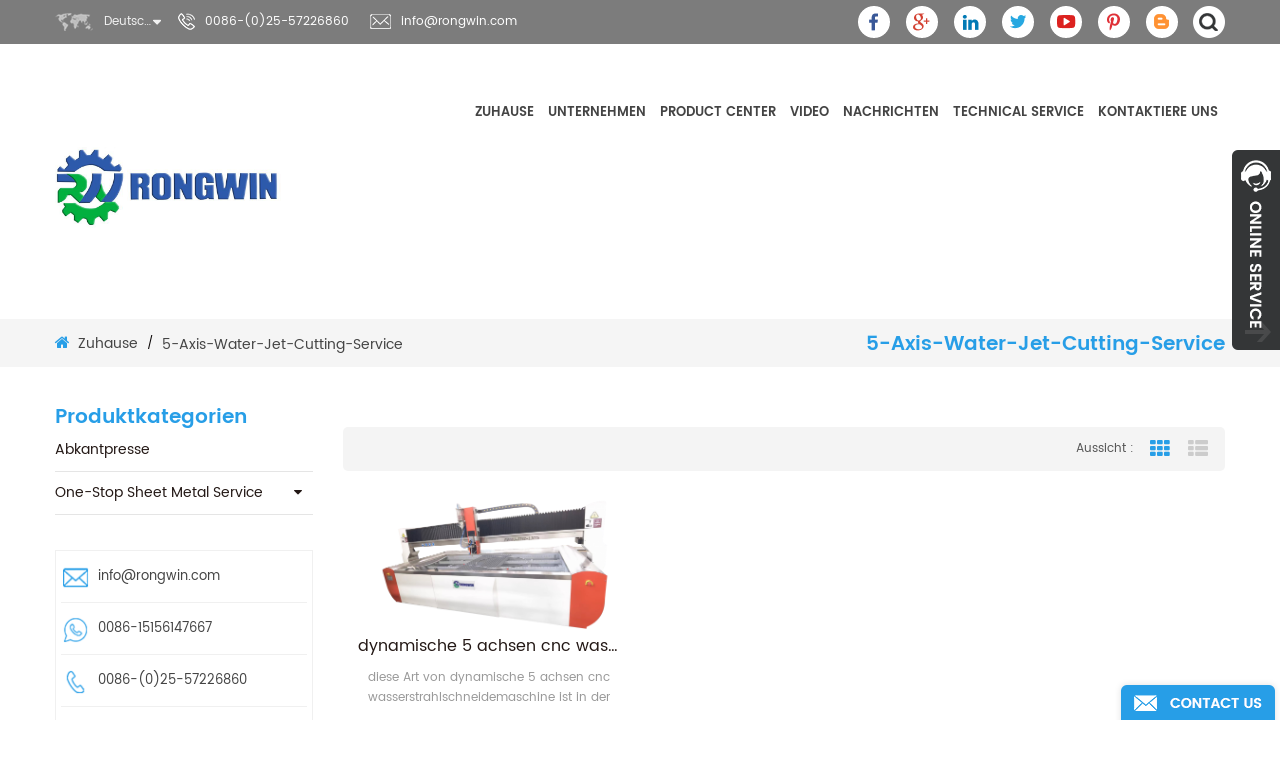

--- FILE ---
content_type: text/html
request_url: https://de.rongwinmachinery.com/5-axis-water-jet-cutting-service_sp
body_size: 11116
content:
<!DOCTYPE html PUBLIC "-//W3C//DTD XHTML 1.0 Transitional//EN" "http://www.w3.org/TR/xhtml1/DTD/xhtml1-transitional.dtd">
<html xmlns="http://www.w3.org/1999/xhtml">
<head>
    <meta http-equiv="X-UA-Compatible" content="IE=edge">
    <meta name="viewport" content="width=device-width,initial-scale=1">
    <meta http-equiv="Content-Type" content="text/html; charset=utf-8" />
    <meta http-equiv="X-UA-Compatible" content="IE=edge,Chrome=1" />
    <meta http-equiv="X-UA-Compatible" content="IE=9" />
    <meta http-equiv="Content-Type" content="text/html; charset=utf-8" />
    <meta name="google-site-verification" content="8uUWJxEF-3PXvo1X0l9ViFhKYeEl1UIs8Ks3hUT0m_8" />
    <title>hochwertige 5-Achsen-Wasserstrahlschneidservice,5-Achsen-Wasserstrahlschneidservice Lieferanten,Hersteller.</title>
    <meta name="keywords" content="bester 5-Achsen-Wasserstrahlschneidservice.5-Achsen-Wasserstrahlschneidservice Preis" />
    <meta name="description" content="wollen 5-Achsen-Wasserstrahlschneidservice kaufen,sind wir die besten 5-Achsen-Wasserstrahlschneidservice Lieferanten,Hersteller,Großhändler aus China." />
            <link rel="alternate" hreflang="en" href="https://www.rongwinmachinery.com/5-axis-water-jet-cutting-service_sp" />
            <link rel="alternate" hreflang="fr" href="https://fr.rongwinmachinery.com/5-axis-water-jet-cutting-service_sp" />
            <link rel="alternate" hreflang="de" href="https://de.rongwinmachinery.com/5-axis-water-jet-cutting-service_sp" />
            <link rel="alternate" hreflang="ru" href="https://ru.rongwinmachinery.com/5-axis-water-jet-cutting-service_sp" />
            <link rel="alternate" hreflang="es" href="https://es.rongwinmachinery.com/5-axis-water-jet-cutting-service_sp" />
            <link rel="alternate" hreflang="pt" href="https://pt.rongwinmachinery.com/5-axis-water-jet-cutting-service_sp" />
            <link rel="alternate" hreflang="ar" href="https://ar.rongwinmachinery.com/5-axis-water-jet-cutting-service_sp" />
            <link rel="alternate" hreflang="tr" href="https://tr.rongwinmachinery.com/5-axis-water-jet-cutting-service_sp" />
            <link rel="alternate" hreflang="th" href="https://th.rongwinmachinery.com/5-axis-water-jet-cutting-service_sp" />
            <link rel="alternate" hreflang="vi" href="https://vi.rongwinmachinery.com/5-axis-water-jet-cutting-service_sp" />
        <link type="text/css" rel="stylesheet" href="/template/css/bootstrap.css" />
    <link rel="stylesheet" type="text/css" href="/template/css/animate.css"/>
    <link type="text/css" rel="stylesheet" href="/template/css/style.css" />
    <link type="text/css" rel="stylesheet" href="/template/css/font-awesome.min.css" />
    <link type="text/css" rel="stylesheet" href="/template/css/flexnav.css" />
    <link rel="stylesheet" type="text/css" href="/template/css/bootstrap-touch-slider.css"/>
    <link rel="stylesheet" href="/template/css/smoothproducts.css">
    <link href="/template/images/logo.ico" rel="shortcut icon" />
    <script type="text/javascript" src="/template/js/jquery-1.8.3.js"></script>
    <script type="text/javascript" src="/template/js/bootstrap.min.js"></script>
    <script type="text/javascript" src="/template/js/demo.js"></script>
    <script type="text/javascript" src="/template/js/jquery.flexisel.js"></script>
    <script type="text/javascript" src="/template/js/bootstrap-touch-slider.js"></script>
    <script type="text/javascript" src="/template/js/jquery.velocity.min.js"></script>
    <script type="text/javascript" src="/template/js/mainscript.js"></script>
    <script type="text/javascript" src="/template/js/smoothproducts.min.js"></script>
    <script type="text/javascript">
        /* wait for images to load */
        $(window).load(function() {
            $('.sp-wrap').smoothproducts();
        });
    </script>
    <script language="javascript" src="/js/jquery.blockUI.js"></script>
    <script language="javascript" src="/js/jquery.validate.min.js"></script>
    <script type="text/javascript" src="/js/front/common.js"></script>
    <script type="text/javascript" src="/js/front/inquiry/index.js"></script>
    <script type="text/javascript" src="/js/front/inquiry/inquirydone.js"></script>
    <script>
        if( /Android|webOS|iPhone|iPad|iPod|BlackBerry|IEMobile|Opera Mini/i.test(navigator.userAgent) ) {
            $(function () {
                $('.about-main img').attr("style","");
                $(".about-main img").attr("width","");
                $(".about-main img").attr("height","");
                $('.con_main img').attr("style","");
                $(".con_main img").attr("width","");
                $(".con_main img").attr("height","");
                $('.news_main div.news_main_de img').attr("style","");
                $(".news_main div.news_main_de img").attr("width","");
                $(".news_main div.news_main_de img").attr("height","");
                $('.pro_detail .pro_detail_m img').attr("style","");
                $(".pro_detail .pro_detail_m img").attr("width","");
                $(".pro_detail .pro_detail_m img").attr("height","");

            })
        }
    </script>
    <script>
        function click(e) {
            if (document.all) {
                if (event.button==1||event.button==2||event.button==3) {
                    oncontextmenu='return false';
                    alert("Security chain system tips you: do not illegally steal the contents of this site. Please contact our customer service!");
                }
            }
            if (document.layers) {
                if (e.which == 3) {
                    oncontextmenu='return false';
                    alert("Security chain system tips you: do not illegally steal the contents of this site. Please contact our customer service!");
                }
            }
        }
        if (document.layers) {
            document.captureEvents(Event.MOUSEDOWN);
        }
        document.onmousedown=click;
        document.oncontextmenu = new Function("return false;")

    </script>
    <!--[if ie9]
    <script src="js/html5shiv.min.js"></script>
    <script src="js/respond.min.js"></script>
    -->

    <!--[if IE 8]>
    <script src="https://oss.maxcdn.com/libs/html5shiv/3.7.0/html5shiv.js"></script>
    <script src="https://oss.maxcdn.com/libs/respond.js/1.3.0/respond.min.js"></script>
    <![endif]-->
    <!-- Google Tag Manager -->
<script>(function(w,d,s,l,i){w[l]=w[l]||[];w[l].push({'gtm.start':
new Date().getTime(),event:'gtm.js'});var f=d.getElementsByTagName(s)[0],
j=d.createElement(s),dl=l!='dataLayer'?'&l='+l:'';j.async=true;j.src=
'https://www.googletagmanager.com/gtm.js?id='+i+dl;f.parentNode.insertBefore(j,f);
})(window,document,'script','dataLayer','GTM-NXW4F6Q');</script>
<!-- End Google Tag Manager --></head>
<body oncontextmenu="window.event.returnValue=false"  ondragstart="return false" onselectstart="return false">
<!-- Google Tag Manager (noscript) -->
<noscript><iframe src="https://www.googletagmanager.com/ns.html?id=GTM-NXW4F6Q"
height="0" width="0" style="display:none;visibility:hidden"></iframe></noscript>
<!-- End Google Tag Manager (noscript) --><div class="svg-wrap">
    <svg width="64" height="64" viewBox="0 0 64 64">
        <path id="arrow-left-4" d="M15.946 48l0.003-10.33 47.411 0.003v-11.37h-47.414l0.003-10.304-15.309 16z" />
    </svg>
    <svg width="64" height="64" viewBox="0 0 64 64">
        <path id="arrow-right-4" d="M48.058 48l-0.003-10.33-47.414 0.003v-11.37h47.418l-0.003-10.304 15.306 16z" />
    </svg>
</div>
<div class="topW">
    <div class="container">
        <div class="top clearfix ">
            <div class="drop">
                <dl class="select">
                    <dt>
                        
                                Deutsch                                                </dt>
                    <dd>
                        <ul>

                            
                                    <li><a href="https://de.rongwinmachinery.com/5-axis-water-jet-cutting-service_sp">Deutsch</a></li>
                                                            
                                    <li><a href="https://www.rongwinmachinery.com/5-axis-water-jet-cutting-service_sp" >English</a></li>
                                
                                    <li><a href="https://fr.rongwinmachinery.com/5-axis-water-jet-cutting-service_sp" >français</a></li>
                                
                                    <li><a href="https://ru.rongwinmachinery.com/5-axis-water-jet-cutting-service_sp" >русский</a></li>
                                
                                    <li><a href="https://es.rongwinmachinery.com/5-axis-water-jet-cutting-service_sp" >español</a></li>
                                
                                    <li><a href="https://pt.rongwinmachinery.com/5-axis-water-jet-cutting-service_sp" >português</a></li>
                                
                                    <li><a href="https://ar.rongwinmachinery.com/5-axis-water-jet-cutting-service_sp" >العربية</a></li>
                                
                                    <li><a href="https://tr.rongwinmachinery.com/5-axis-water-jet-cutting-service_sp" >Türkçe</a></li>
                                
                                    <li><a href="https://th.rongwinmachinery.com/5-axis-water-jet-cutting-service_sp" >ไทย</a></li>
                                
                                    <li><a href="https://vi.rongwinmachinery.com/5-axis-water-jet-cutting-service_sp" >Tiếng Việt</a></li>
                                                        </ul>
                    </dd>
                </dl>
            </div>
            <div class="top_call">

                                                        <p><img src="/template/images/tel.png" alt="0086-(0)25-57226860" />0086-(0)25-57226860</p>
                                                                        <a rel="nofollow" href="mailto:info@rongwin.com"><img src="/template/images/email.png" alt="info@rongwin.com" />info@rongwin.com</a>
                                            </div>
            <!--search-->
            <div class="attr-nav">
                <div class="search"><a rel="nofollow" href="#"><i></i></a></div>
            </div>

            <!--search end-->
            <div class="top_share">
                                
                                            <a rel="nofollow" target="_blank" href="https://www.facebook.com/RongwinTools/" ><img src="/uploadfile/friendlink/14e8e622e7d8a8a680a63746965f03af.png" alt="facebook" /></a>
                                            <a rel="nofollow" target="_blank" href="https://plus.google.com/?hl=zh-CN" ><img src="/uploadfile/friendlink/61c95a97124ea2a4cde601c70a3d9e7d.png" alt="google+" /></a>
                                            <a rel="nofollow" target="_blank" href="https://www.linkedin.com/company/rongwinmachinery/" ><img src="/uploadfile/friendlink/7a8bb30221c95db8b59c290ffdab11e7.png" alt="linkedin" /></a>
                                            <a rel="nofollow" target="_blank" href="https://twitter.com/RongwinMachine" ><img src="/uploadfile/friendlink/b592c6450bda717f3a4367a43dbb905b.png" alt="twitter" /></a>
                                            <a rel="nofollow" target="_blank" href="https://www.youtube.com/@RONGWIN" ><img src="/uploadfile/friendlink/5856677d36ee0ec6dc9d5fea552b2ab1.png" alt="youtube" /></a>
                                            <a rel="nofollow" target="_blank" href="https://www.pinterest.com/rongwinmachinery/" ><img src="/uploadfile/friendlink/5a4b854709d261b299f0d7494e90475d.png" alt="pri" /></a>
                                            <a rel="nofollow" target="_blank" href="/" ><img src="/uploadfile/friendlink/c57127f9554cb903b00c16aa29550ac4.png" alt="blog" /></a>
                                                </div>

        </div>
    </div>

</div>
<div class="top-search">
    <div class="container">
        <div class="top-searchW">
            <div class="input-group">
                <input name="" type="submit" class="search_btn1 btn_search1 input-group-addon btn_search1" value=""/>
                <input name="search_keyword" onkeydown="javascript:enterIn(event);" type="text" class="form-control" placeholder="Suche"/>
                <span class="input-group-addon close-search"><i class="fa fa-times"></i></span>
            </div>
        </div>
    </div>
</div>
<script>
    $(".attr-nav").each(function(){
        $(".search > a", this).on("click", function(e){
            e.preventDefault();
            $(".top-search").slideToggle();
        });
    });
    $(".input-group-addon.close-search").on("click", function(){
        $(".top-search").slideUp();
    });
</script>
<script type="text/javascript">
    $(function(){
        /*============================
        @author:flc
        @time:2014-02-11 18:16:09
        @qq:3407725
        ============================*/
        $(".select").each(function(){
            var s=$(this);
            var z=parseInt(s.css("z-index"));
            var dt=$(this).children("dt");
            var dd=$(this).children("dd");
            var _show=function(){dd.slideDown(200);dt.addClass("cur");s.css("z-index",z+1);};   //展开效果
            var _hide=function(){dd.slideUp(200);dt.removeClass("cur");s.css("z-index",z);};    //关闭效果
            dt.click(function(){dd.is(":hidden")?_show():_hide();});
            dd.find("a").click(function(){dt.html($(this).html());_hide();});     //选择效果（如需要传值，可自定义参数，在此处返回对应的“value”值 ）
            $("body").click(function(i){ !$(i.target).parents(".select").first().is(s) ? _hide():"";});
        })
    })
</script>

<header class="large">
    <div class="container">
        <div class="large_m clearfix">

            <div id="logo" class="clearfix">
                                                            <a title="Nanjing Rongwin Machinery Technology Co.,Ltd" href="/" class="logo_img"><img src="/uploadfile/userimg/bbc8e5cb8d99bfbccfca6e1d13108eb6.jpg" alt="Nanjing Rongwin Machinery Technology Co.,Ltd" /></a>
                                                </div>
            <div id='cssmenu' class="clearfix">
                <ul>
                    <li  ><a  href='/'>Zuhause</a></li>
                                        <li ><a href="/company_d1">Unternehmen</a>
                                                      <ul>
                                                                    <li><a href="/mission-vision_d21" >Mission und Vision</a></li>
                                                                    <li><a href="/strategy_d22" >Strategie</a></li>
                                                                    <li><a href="/why-choose-us_d20" >Warum Uns Wählen</a></li>
                                                                    <li><a href="/customer-story_d27" >Customer story</a></li>
                                                            </ul>
                                            </li>





                            <li class='has-sub'><a href="/products">Product Center</a>
                                    <ul class="nav_pro">
                                                                                    <li class="clearfix">
                                                                                                <a href="/press-brake_c4" class="nav_pro_img"><img src="/uploadfile/category/66dee3278603626e25c542aeca8646fd.jpg" alt="Abkantpresse" /></a>
                                                                                                <a class="nav_pro_t" href="/press-brake_c4">Abkantpresse</a>
                                                <div class="clearfix fix"></div>
                                                                                            </li>
                                                                                    <li class="clearfix">
                                                                                                <a class="nav_pro_t" href="/one-stop-sheet-metal-service_c49">One-stop sheet metal service</a>
                                                <div class="clearfix fix"></div>
                                                                                                    <ul>
                                                                                                                    <li ><a href="/metal-cutting-machine_c43">Metal Cutting Machine</a>
                                                                                                                                    <ul>
                                                                                                                                                <li ><a href="/laser-cutting-machine_c1">Laser-Schneide-Maschine</a>
                                                                                                                                                    <li ><a href="/hydraulic-shearing-machine_c3">hydraulische Schermaschine</a>
                                                                                                                                                    <li ><a href="/v-grooving-machine_c34">v Rillmaschine</a>
                                                                                                                                                    <li ><a href="/ironworker_c10">Hüttenarbeiter</a>
                                                                                                                                                    <li ><a href="/notching-machine_c24">Kerbmaschine</a>
                                                                                                                                                    <li ><a href="/waterjet_c31">Wasserstrahl</a>
                                                                                                                                                    <li ><a href="/plasma-cutting-machine_c32">Plasmaschneidmaschine</a>
                                                                                                                                                </ul>
                                                                                                                            </li>
                                                                                                                    <li ><a href="/metal-bending-machine_c44">Metal bending machine</a>
                                                                                                                                    <ul>
                                                                                                                                                <li ><a href="/pipe-bending-machine_c25">Rohrbiegemaschine</a>
                                                                                                                                                    <li ><a href="/hvac-dust-machine_c6">hvac Staubmaschine</a>
                                                                                                                                                </ul>
                                                                                                                            </li>
                                                                                                                    <li ><a href="/metal-forming-machine_c45">Metal Forming Machine</a>
                                                                                                                                    <ul>
                                                                                                                                                <li ><a href="/panel-bender_c22">Hydraulikpresse</a>
                                                                                                                                                    <li ><a href="/power-press_c8">Kraftpresse</a>
                                                                                                                                                    <li ><a href="/plate-rolling-machine_c9">Plattenwalzmaschine</a>
                                                                                                                                                </ul>
                                                                                                                            </li>
                                                                                                                    <li ><a href="/spare-part_c13">Ersatzteile</a>
                                                                                                                                    <ul>
                                                                                                                                                <li ><a href="/blade_c38">Klinge</a>
                                                                                                                                                    <li ><a href="/punching-die_c35">Stanzstempel</a>
                                                                                                                                                    <li ><a href="/chuck_c42">Futter</a>
                                                                                                                                                    <li ><a href="/press-brake-spare-parts_c39">Presse Bremsen Ersatzteile</a>
                                                                                                                                                    <li ><a href="/shear-machine-spare-parts_c40">Schermaschine Ersatzteile</a>
                                                                                                                                                    <li ><a href="/press-brake-tooling_c36">Presse Bremswerkzeug</a>
                                                                                                                                                    <li ><a href="/shearing-machine-blade_c37">Schermaschine Klinge</a>
                                                                                                                                                    <li ><a href="/hydraulic-breaker-spare-parts_c41">Hydraulikhammer Ersatzteile</a>
                                                                                                                                                </ul>
                                                                                                                            </li>
                                                                                                            </ul>
                                                                                            </li>
                                                                            </ul>
                            </li>


                                        <li ><a  href="/video_nc2">Video</a>
                                                    <ul>
                                                                    <li><a href="/machinery_nc6">Machinery</a></li>
                                                                    <li><a href="/spare-parts_nc8">Spare Parts</a></li>
                                                            </ul>
                        
                    </li>

                                        <li ><a  href="/news_nc1">Nachrichten</a>
                        <ul>
                                                                                                <li><a href="/company-news_nc3">Unternehmens Nachrichten</a></li>
                                                                    <li><a href="/industry-news_nc4">Branchenneuigkeiten</a></li>
                                                                                                                    <li><a href="/faq_d26">FAQ</a></li>
                        </ul>
                    </li>


                                        <li ><a href="/technical-service_d31">Technical Service</a>
                                            </li>

                                        <li ><a href="/contact-us_d2">kontaktiere uns</a>
                                            </li>

                                                                <style>
                            #cssmenu > ul > li > a{    font-size: 13px;}
                            #cssmenu > ul > li{padding: 0 7px;}
                        </style>
                                                                                                                        




                </ul>
            </div>

        </div>
    </div>

</header>
<script type="text/javascript" src="/template/js/jquery.flexnav.min.js"></script>    <div class="page_banner">
    </div>
    <div class="breadcrumbW clearfix">
        <div class="container">
            <div class="breadcrumb clearfix">
                <div class="page_title"><span>5-axis-water-jet-cutting-service</span></div>
                <div class="breadcrumb_m">
                    <a href="/"><i class="fa fa-home"></i>Zuhause</a>
                    <span>/</span> <h2>5-axis-water-jet-cutting-service</h2>
                </div>
            </div>
        </div>
    </div>


    <div class="page-box">
        <div class="container">
            <div class="about_web clearfix row">
                    <div class="page_left col-sm-2 col-xs-12 clearfix">
        <div id="right_column" class="left-nav column">
    
            <section class="block blockcms column_box">
                <span><em>Produktkategorien</em><i class="column_icon_toggle icon-plus-sign"></i></span>
                <div class="htmleaf-content toggle_content">
                    <ul class="mtree">
                                                    <li><a href="/press-brake_c4">Abkantpresse</a>
                                                            </li>
                                                    <li><a href="/one-stop-sheet-metal-service_c49">One-stop sheet metal service</a>
                                                                    <ul>
                                        
                                            <li><a href="/metal-cutting-machine_c43"><i class="fa fa-caret-right"></i>Metal Cutting Machine</a>
                                                                                                    <ul>
                                                        
                                                            <li><a href="/laser-cutting-machine_c1">Laser-Schneide-Maschine</a>
                                                                                                                            </li>

                                                        
                                                            <li><a href="/hydraulic-shearing-machine_c3">hydraulische Schermaschine</a>
                                                                                                                            </li>

                                                        
                                                            <li><a href="/v-grooving-machine_c34">v Rillmaschine</a>
                                                                                                                            </li>

                                                        
                                                            <li><a href="/ironworker_c10">Hüttenarbeiter</a>
                                                                                                                            </li>

                                                        
                                                            <li><a href="/notching-machine_c24">Kerbmaschine</a>
                                                                                                                            </li>

                                                        
                                                            <li><a href="/waterjet_c31">Wasserstrahl</a>
                                                                                                                            </li>

                                                        
                                                            <li><a href="/plasma-cutting-machine_c32">Plasmaschneidmaschine</a>
                                                                                                                            </li>

                                                                                                                <li class="mtrss-all"><a href="/metal-cutting-machine_c43"><span>alle </span>Metal Cutting Machine</a></li>
                                                    </ul>
                                                                                            </li>
                                        
                                            <li><a href="/metal-bending-machine_c44"><i class="fa fa-caret-right"></i>Metal bending machine</a>
                                                                                                    <ul>
                                                        
                                                            <li><a href="/pipe-bending-machine_c25">Rohrbiegemaschine</a>
                                                                                                                            </li>

                                                        
                                                            <li><a href="/hvac-dust-machine_c6">hvac Staubmaschine</a>
                                                                                                                            </li>

                                                                                                                <li class="mtrss-all"><a href="/metal-bending-machine_c44"><span>alle </span>Metal bending machine</a></li>
                                                    </ul>
                                                                                            </li>
                                        
                                            <li><a href="/metal-forming-machine_c45"><i class="fa fa-caret-right"></i>Metal Forming Machine</a>
                                                                                                    <ul>
                                                        
                                                            <li><a href="/panel-bender_c22">Hydraulikpresse</a>
                                                                                                                            </li>

                                                        
                                                            <li><a href="/power-press_c8">Kraftpresse</a>
                                                                                                                            </li>

                                                        
                                                            <li><a href="/plate-rolling-machine_c9">Plattenwalzmaschine</a>
                                                                                                                            </li>

                                                                                                                <li class="mtrss-all"><a href="/metal-forming-machine_c45"><span>alle </span>Metal Forming Machine</a></li>
                                                    </ul>
                                                                                            </li>
                                        
                                            <li><a href="/spare-part_c13"><i class="fa fa-caret-right"></i>Ersatzteile</a>
                                                                                                    <ul>
                                                        
                                                            <li><a href="/blade_c38">Klinge</a>
                                                                                                                            </li>

                                                        
                                                            <li><a href="/punching-die_c35">Stanzstempel</a>
                                                                                                                            </li>

                                                        
                                                            <li><a href="/chuck_c42">Futter</a>
                                                                                                                            </li>

                                                        
                                                            <li><a href="/press-brake-spare-parts_c39">Presse Bremsen Ersatzteile</a>
                                                                                                                            </li>

                                                        
                                                            <li><a href="/shear-machine-spare-parts_c40">Schermaschine Ersatzteile</a>
                                                                                                                            </li>

                                                        
                                                            <li><a href="/press-brake-tooling_c36">Presse Bremswerkzeug</a>
                                                                                                                            </li>

                                                        
                                                            <li><a href="/shearing-machine-blade_c37">Schermaschine Klinge</a>
                                                                                                                            </li>

                                                        
                                                            <li><a href="/hydraulic-breaker-spare-parts_c41">Hydraulikhammer Ersatzteile</a>
                                                                                                                            </li>

                                                                                                                <li class="mtrss-all"><a href="/spare-part_c13"><span>alle </span>Ersatzteile</a></li>
                                                    </ul>
                                                                                            </li>
                                                                                <li class="mtrss-all"><a href="/one-stop-sheet-metal-service_c49"><span>alle </span>One-stop sheet metal service</a></li>
                                    </ul>
                                                            </li>
                                            </ul>
                </div>
            </section>
                    <script type="text/javascript" src="/template/js/mtree.js"></script>
        </div>
        <div id="right_column" class="left-cont column">
            <section class="block blockcms column_box">
                <span><em><b></b> uns</em><i class="column_icon_toggle icon-plus-sign"></i></span>
                <div class="htmleaf-content toggle_content" style="overflow: hidden;">
                    <ul>
                                                                                                                <li><img src="/template/images/icon1_email.png" alt="#" /><a rel="nofollow" href="mailto:info@rongwin.com">info@rongwin.com</a></li>
                                                                            <!--  -->
                                                                                                                <li><img src="/template/images/icon1_whats.png" alt="#" /><span>0086-15156147667</span></li>
                                                                                                                                                                    <li><img src="/template/images/icon1_tel.png" alt="#" /><span>0086-(0)25-57226860</span></li>
                                                                                                                                                                    <li><img src="/template/images/icon1_add.png" alt="#" /><p>Technology and Innovation Center, Lishui Industry, New Town, Lishui Economic Development Zone, Nanjing, Jiangsu, China 211200</p></li>
                                                                        </ul>
                </div>
            </section>
        </div>
        <!--
            <div class="left-share">
                	<div class="top_share">
                          
                      <a rel="nofollow" target="_blank" href="https://www.facebook.com/RongwinTools/" ><img src="/uploadfile/friendlink/14e8e622e7d8a8a680a63746965f03af.png" alt="facebook" /></a>
                      <a rel="nofollow" target="_blank" href="https://plus.google.com/?hl=zh-CN" ><img src="/uploadfile/friendlink/61c95a97124ea2a4cde601c70a3d9e7d.png" alt="google+" /></a>
                      <a rel="nofollow" target="_blank" href="https://www.linkedin.com/company/rongwinmachinery/" ><img src="/uploadfile/friendlink/7a8bb30221c95db8b59c290ffdab11e7.png" alt="linkedin" /></a>
                      <a rel="nofollow" target="_blank" href="https://twitter.com/RongwinMachine" ><img src="/uploadfile/friendlink/b592c6450bda717f3a4367a43dbb905b.png" alt="twitter" /></a>
                      <a rel="nofollow" target="_blank" href="https://www.youtube.com/@RONGWIN" ><img src="/uploadfile/friendlink/5856677d36ee0ec6dc9d5fea552b2ab1.png" alt="youtube" /></a>
                      <a rel="nofollow" target="_blank" href="https://www.pinterest.com/rongwinmachinery/" ><img src="/uploadfile/friendlink/5a4b854709d261b299f0d7494e90475d.png" alt="pri" /></a>
                      <a rel="nofollow" target="_blank" href="/" ><img src="/uploadfile/friendlink/c57127f9554cb903b00c16aa29550ac4.png" alt="blog" /></a>
                                                </div>
                </div>
              -->

        <div id="right_column" class="left-pro column">
            <section class="block blockcms column_box">
                <span><em>Neue Produkte</em><i class="column_icon_toggle icon-plus-sign"></i></span>
                <div class="htmleaf-content toggle_content" style="overflow: hidden;">
                    <ul>
                        
                            <li class="clearfix">
                                <a href="/q35y-series-hydraulic-ironworker_p110.html"><img id="product_detail_img"  alt="Hydraulischer Hüttenarbeiter
    " src="/uploadfile/202312/28/0f8d17458d31ba2677942d851fb4a8d0_thumb.jpg" /></a>
                                <div class="lnews-right">
                                    <a href="/q35y-series-hydraulic-ironworker_p110.html"  class="left-news-t">Hydraulische Hüttenmaschine der Serie Q35Y
    </a>
                                                                        <p>Die mechanische hydraulische CNC-Schmiedemaschine der Q35Y-Serie für die Metallbearbeitung wurde mit modernster Technologie entwickelt und bietet die Vorteile einer einfachen Bedienung, eines geringen Verbrauchs und geringer Wartungskosten.
    </p>
                                </div>
                            </li>
                        
                            <li class="clearfix">
                                <a href="/rwzl-double-drive-closed-type-exchange-table-laser-cutting-machine_p109.html"><img id="product_detail_img"  alt="Laser-Schneide-Maschine
    " src="/uploadfile/202312/28/25bed105eb193200dcb9ada86c13546c_thumb.jpg" /></a>
                                <div class="lnews-right">
                                    <a href="/rwzl-double-drive-closed-type-exchange-table-laser-cutting-machine_p109.html"  class="left-news-t">RWZL Laserschneidmaschine mit geschlossenem Wechseltisch und Doppelantrieb
    </a>
                                                                        <p>Ausgestattet mit der fortschrittlichsten international importierten Faserlaserquelle, die einen leistungsstarken Laser erzeugt, der auf Objekte fokussiert ist, um ein sofortiges Schmelzen und Verdampfen zu bewirken. Das automatische Schneiden wird durch ein digitalisiertes mechanisches System gesteuert. Diese High-Tech-Maschine hat die fortschrittlichen Technologien von Faserlaser, Digital usw. zusammengefasst Präzise Mechanik. Anwendbar zum schnellen Schneiden von Platten oder Rohren aus Metall, hauptsächlich zum Schneiden von Edelstahl, Kohlenstoffstahl, Manganstahl, verzinkten Platten, Legierungsplatten und seltenen Metallen. Weit verbreitet in Küchengeräten, Schaltkästen und hochauflösenden Geräten. mechanische Ausrüstung, elektrische Ausrüstung, Beleuchtung, Poster, Autoteile, Ausstellungsausrüstung, Hardware und Metallverarbeitung.
    </p>
                                </div>
                            </li>
                        
                            <li class="clearfix">
                                <a href="/servo-electric-small-cnc-press-brake-reliable-and-efficient_p108.html"><img id="product_detail_img"  alt="Drücken Sie die Bremse
    " src="/uploadfile/202311/30/9ea913da54a116a9010b504fc24e05d2_thumb.jpg" /></a>
                                <div class="lnews-right">
                                    <a href="/servo-electric-small-cnc-press-brake-reliable-and-efficient_p108.html"  class="left-news-t">Servoelektrische kleine CNC-Abkantpresse, zuverlässig und effizient
    </a>
                                                                        <p>1. Es verfügt über ein vollelektrisches Präzisions-Klappbett im Servo-Design und verfügt über ein hochsteifes und stabiles Karosseriedesign.
     2. Mit dem Hochgeschwindigkeits-Hinteranschlag und dem Präzisions-Spindelantrieb mit Doppelservomotor kann eine stabile Bearbeitung mit Hochgeschwindigkeitspräzision erreicht werden.
      3. Dadurch können 60 % des Stromverbrauchs erheblich eingespart werden, und es ist nicht erforderlich, das Öl und das Öldruckventil regelmäßig auszutauschen.
       4. Es besteht kein Problem, dass sich die Öltemperatur auf die Bearbeitungsgenauigkeit auswirkt, wodurch der Einfluss thermischer Effekte verringert werden kann.
       
       5. Es eignet sich für die schnelle Produktion kleiner Proben und die stabile Verarbeitung einer großen Anzahl von Hochgeschwindigkeits- und Hochpräzisionsproben.
       
       6. Es kann in der mehrstufigen kontinuierlichen kombinierten Biegebearbeitung eingesetzt werden, was die Produktionseffizienz erheblich verbessert.
       
      
     
    </p>
                                </div>
                            </li>
                        
                            <li class="clearfix">
                                <a href="/wf67k-electro-hydraulic-energy-saving-cnc-press-brake-machine-with-one-way-servo-pump-steel-plate-brake-press_p107.html"><img id="product_detail_img"  alt="Drücken Sie die Bremse" src="/uploadfile/202311/17/ebea30e4a289483b6d4cc3ac7cd24028_thumb.jpg" /></a>
                                <div class="lnews-right">
                                    <a href="/wf67k-electro-hydraulic-energy-saving-cnc-press-brake-machine-with-one-way-servo-pump-steel-plate-brake-press_p107.html"  class="left-news-t">WF67K Elektrohydraulische, energiesparende CNC-Abkantpresse mit Einweg-Servopumpe, Stahlplatten-Bremspresse</a>
                                                                        <p> 1. Das elektrohydraulische Servosystem nutzt den bedarfsgesteuerten Ölversorgungsmodus, um den Überlauf zu reduzieren und mehr als 30 % Energie zu sparen.  
      2. Die Wärmeausgleichstemperatur ist niedrig, das Fassungsvermögen des Kraftstofftanks verringert sich und die Lebensdauer des Hydrauliksystems und der Komponenten verlängert sich.  
      3. Lange Ölwechselintervalle, weniger Energieverschwendung und geringere Benutzerkosten.  
      4. Beim Biegen von Werkstücken unterschiedlicher Spezifikation kann die Geschwindigkeit angepasst werden.  
      5. Hohe Präzision, Energieeinsparung, Umweltschutz und Effizienz.            </p>
                                </div>
                            </li>
                                            </ul>
                </div>
            </section>
        </div>
        <div id="right_column" class="left-video column">
            <section class="block blockcms column_box">
                <span><em>Video</em><i class="column_icon_toggle icon-plus-sign"></i></span>
                <div class="htmleaf-content toggle_content" style="overflow: hidden;">
                    <ul class="in_videoL">
                                                                                    <li>
                                    <div class="in_videoL_m">
                                        <a href="/rongwin-zeigt-ihnen-den-energiesparenden-elektrohydraulischen-cnc-abkantbiegetest-wf67k-e-125t-3200-ct12_n132" class="in_videoL_img"><img src="/uploadfile/news/da855443c21f2c5653ec59130422eaea.jpg" alt="RONGWIN zeigt Ihnen den energiesparenden elektrohydraulischen CNC-Abkantbiegetest WF67K-E 125T/3200 CT12
    "/><i></i></a>
                                        <a href="/rongwin-zeigt-ihnen-den-energiesparenden-elektrohydraulischen-cnc-abkantbiegetest-wf67k-e-125t-3200-ct12_n132" class="in_videoL_t">RONGWIN zeigt Ihnen den energiesparenden elektrohydraulischen CNC-Abkantbiegetest WF67K-E 125T/3200 CT12
    </a>
                                    </div>
                                </li>
                                                                        </ul>
                </div>
            </section>

        </div>

    </div>
                <div class="page_right col-sm-9 col-xs-12 clearfix">
                    <div class="main">
                        <div id="cbp-vm" class="cbp-vm-switcher cbp-vm-view-grid">

                                                        <div class="pro-text"></div>

                            <div class="cbp-vm-options">
                                <em></em>
                                <p>Aussicht :</p>
                                <a rel="nofollow" href="#" class="cbp-vm-icon cbp-vm-grid cbp-vm-selected" data-view="cbp-vm-view-grid">Grid View</a>
                                <a rel="nofollow" href="#" class="cbp-vm-icon cbp-vm-list" data-view="cbp-vm-view-list">List View</a>
                            </div>
                            <ul class="clearfix">


                                                                
                                                                                                                        <li>
                                                <div class="cbp-div">
                                                    <a class="cbp-vm-image" href="/dynamic-5-axis-cnc-water-jet-cutting-machine_p45.html"><img id="product_detail_img"  alt="CNC-Wasserstrahlschneidemaschine" src="/uploadfile/202206/13/fd3f3a08517b49d4770a5c09f920c047_medium.png" /></a>

                                                    <div class="cbp-list-center">
                                                        <a href="/dynamic-5-axis-cnc-water-jet-cutting-machine_p45.html" class="cbp-title">dynamische 5 achsen cnc wasserstrahlschneidemaschine</a>
                                                        <div class="cbp-vm-details">diese Art von dynamische 5 achsen cnc wasserstrahlschneidemaschine ist in der Metall- und Steinbearbeitung am meisten benutzt, behält es die Rechtwinkligkeit der Ränder des Metallschneidens und des Steinmosaiks. der maximale Ausgleichswinkel von +/- 10 Grad.</div>
                                                        <ul class="pro-list-tags">
                                                            <p>Hot Tags :</p>
                                                                                                                                                                                                                                                            <li><a href="/5-axis-water-jet-cutting-machine_sp">5 Achsen Wasserstrahlschneidemaschine</a></li>
                                                                                                                                    <li><a href="/5d-water-jet-cutting-machine_sp">5d Wasserstrahlschneidemaschine</a></li>
                                                                                                                                    <li><a href="/water-jet-cutting-machine-for-marble_sp">Wasserstrahlschneidemaschine für Marmor</a></li>
                                                                                                                                    <li><a href="/5-axis-water-jet-cutting-service_sp">5-Achsen-Wasserstrahlschneidservice</a></li>
                                                                                                                                    <li><a href="/water-jet-cutting-machine-for-granite_sp">Wasserstrahlschneidemaschine für Granit</a></li>
                                                                                                                                    <li><a href="/water-jet-cutting-machine-for-stone_sp">Wasserstrahlschneidemaschine für Stein</a></li>
                                                                                                                                                                                    </ul>
                                                        <div class="cbp-list-more more1">
                                                            <a rel="nofollow" href="/dynamic-5-axis-cnc-water-jet-cutting-machine_p45.html" class="cbp-list-view">Im Detail sehen<i class="fa fa-chevron-right"></i></a>

                                                        </div>
                                                    </div>
                                                </div>
                                            </li>

                                        
                                    
                                                            </ul>
                        </div>
                        <script type="text/javascript" src="/template/js/cbpViewModeSwitch.js"></script>
                    </div>
                    <div class="page_num">
                                                

                                                                                                     <p> insgesamt<span>1</span> Seiten</p>
                                            </div>
                </div>
            </div>
        </div>
    </div>

<div class="in_messageW">
	<div class="container">
    	<div class="in_message">
        	<div class="in_message_left">
                   
            	<div><iframe src="https://www.google.com/maps/embed?pb=!1m18!1m12!1m3!1d108756.23777328599!2d118.70615319535189!3d31.589126128807774!2m3!1f0!2f0!3f0!3m2!1i1024!2i768!4f13.1!3m3!1m2!1s0x35b5654b6778214d%3A0x61539ba701e34c6c!2sDangtu+Bowangzhen+People&#39;s+Government!5e0!3m2!1sen!2ssg!4v1510300717248" width="522" height="381" frameborder="0" style="border:0" allowfullscreen> </iframe></div>
            </div>
            <div class="in_message_right">
        	<span class="in_messageW_t">fordern Sie eine kostenlose Beratung an</span>
                <p></p>
                     <form  id="email_form2" method="post" action="/inquiry/addinquiry" >       
                <div class="in_message_m">
                    <div class="fot_input clearfix">
                        <input type="text" name="msg_email" class="meInput" placeholder="deine E-Mail"  onfocus="if(this.value=='deine E-Mail'){this.value='';}" onblur="if(this.value==''){this.value='deine E-Mail';}">
                    </div>
                    <div class="fot_input clearfix">
                        <input type="text" name="msg_title" class="meInput" placeholder="dein Fach"  onfocus="if(this.value=='dein Fach'){this.value='';}" onblur="if(this.value==''){this.value='dein Fach';}">
                    </div>
                    <div class="fot_input clearfix">
                        <input type="text" name="msg_tel" class="meInput" placeholder="tel"  onfocus="if(this.value=='tel'){this.value='';}" onblur="if(this.value==''){this.value='tel';}">
                    </div>
                    <div class="clearfix"></div>
                    <div class="fot_textare">
                        <textarea id="meText" placeholder="deine Nachricht" onblur="if (this.value == ''){this.value = 'deine Nachricht';this.style.color='#fff';}checknum(this,3000,'tno')" onfocus="if (this.value == 'deine Nachricht'){this.value = '';this.style.color='#fff';}" onkeyup="checknum(this,3000,'tno')" maxlength="3000" name="msg_content" style="color:#fff;" class="meText"></textarea>
                    </div>
                    <div class="fot_send">
                    <button type="submit" class="btn_1">bekomme jetzt Hilfe<i class="fa fa-send"></i></button>
                    </div>
                </div>
                   </form>
            </div>
		</div>
    </div>
</div>

<div class="footer clearfix">
	<div class="container">
    	<div class="footer_m row clearfix">
        <div id="right_column" class="fot_con col-sm-3 clearfix">
        	<section id="blockbestsellers" class="block products_block column_box">
            	<span class="fot_title"><em>in Kontakt kommen</em><i class="column_icon_toggle icon-plus-sign"></i></span>
                <div class="block_content toggle_content">
                           
                                                 
                	<p>Technology and Innovation Center, Lishui Industry, New Town, Lishui Economic Development Zone, Nanjing, Jiangsu, China 211200</p>
                                                                           	<ul>
                                
                                                    
                    	<li class="fcon01"><p>tel : </p>0086-(0)25-57226860</li>
                                                                                        
                                
                                                        
                        
                        <li class="fcon03"><p>Email : </p><a rel="nofollow" href="mailto:info@rongwin.com">info@rongwin.com</a></li>
                                                                                                             
                                                  
                        
                        <li class="fcon05"><p>WhatsApp :</p><a>0086-15156147667</a></li>
                                                                                </ul>
                </div>
            </section>
        </div>
        <div id="right_column" class="fot_nav col-sm-2 clearfix">
        	<section id="blockbestsellers" class="block products_block column_box">
            	<span class="fot_title"><em>brauche Hilfe</em><i class="column_icon_toggle icon-plus-sign"></i></span>
                <div class="block_content toggle_content">
                	<ul>
                                                             <li><a href="/">Zuhause</a></li>
  
      <li><a href="/ph">heiße Angebote</a></li>
  
      <li><a href="/company_d1">Über uns</a></li>
  
      <li><a href="/contact-us_d2">kontaktiere uns</a></li>
  
      <li><a href="/sitemap.html">Seitenverzeichnis</a></li>
  
      <li><a href="/blog">Blog</a></li>
  
      <li><a href="/sitemap.xml">XML</a></li>
  
                    </ul>
                </div>
            </section>
        </div>
        <div id="right_column" class="fot_links col-sm-3 clearfix">
        	<section id="blockbestsellers" class="block products_block column_box">
            	<span class="fot_title"><em>Hot Tags</em><i class="column_icon_toggle icon-plus-sign"></i></span>
                <div class="block_content toggle_content">
                	<ul>
                                              
  <li><a href="/cnc-press-brake_sp">CNC-Abkantpresse</a></li>
   
  <li><a href="/hydraulic-press-brake_sp">hydraulische Abkantpresse</a></li>
   
  <li><a href="/cnc-v-grooving-machine_sp">CNC-Rillmaschine</a></li>
   
  <li><a href="/fiber-laser-cutting-machine_sp">Faserlaser-Schneidemaschine</a></li>
   
  <li><a href="/j23-63t-power-press_sp">j23-63t Kraftpresse</a></li>
   
  <li><a href="/110-ton-hydraulic-ironworker_sp">110 Tonnen hydraulischer Hüttenarbeiter</a></li>
   
  <li><a href="/round-pipe-bending-machine_sp">Rundrohrbiegemaschine</a></li>
   
  <li><a href="/hydraulic-press-brake-machine_sp">hydraulische Abkantpresse</a></li>
   
  <li><a href="/nc-hydraulic-press-brake_sp">nc hydraulische Abkantpresse</a></li>
                     </ul>
                </div>
            </section>
        </div>
        <div id="right_column" class="fot_sub col-sm-4 clearfix">
        	<section id="blockbestsellers" class="block products_block column_box">
                       
            	<span class="fot_title"><em>abonnieren</em><i class="column_icon_toggle icon-plus-sign"></i></span>
                <div class="block_content toggle_content">
                	<p>Bitte lesen Sie weiter, bleiben Sie informiert, abonnieren Sie und wir begrüßen Sie, um uns zu sagen, was Sie denken.</p>
                    <div class="fsub-box">
                        <input type="text" id="user_email" name="keyword" class="fot_input" value="Geben sie ihre E-Mailadresse ein" onfocus="if(this.value=='Geben sie ihre E-Mailadresse ein'){this.value='';}" onblur="if(this.value==''){this.value='Geben sie ihre E-Mailadresse ein';}" />
                        <input onclick="add_email_list();" class="Submit" value="Submit">
                        <script type="text/javascript">
  var email = document.getElementById('user_email');
        function add_email_list()
        {

            $.ajax({
                url: "/common/ajax/addtoemail/emailname/" + email.value,
                type: 'GET',
                success: function(info) {
                    if (info == 1) {
                        alert('Successfully!');

                    } else {
                        alert('loss');
                    }
                }
            });

        }


</script> 
                    </div>
                 <!--   <div class="top_share">
                   
           
          
                       
    <a rel="nofollow" target="_blank" href="https://www.facebook.com/RongwinTools/" ><img src="/uploadfile/friendlink/14e8e622e7d8a8a680a63746965f03af.png" alt="facebook" /></a>
                       
    <a rel="nofollow" target="_blank" href="https://plus.google.com/?hl=zh-CN" ><img src="/uploadfile/friendlink/61c95a97124ea2a4cde601c70a3d9e7d.png" alt="google+" /></a>
                       
    <a rel="nofollow" target="_blank" href="https://www.linkedin.com/company/rongwinmachinery/" ><img src="/uploadfile/friendlink/7a8bb30221c95db8b59c290ffdab11e7.png" alt="linkedin" /></a>
                       
    <a rel="nofollow" target="_blank" href="https://twitter.com/RongwinMachine" ><img src="/uploadfile/friendlink/b592c6450bda717f3a4367a43dbb905b.png" alt="twitter" /></a>
                       
    <a rel="nofollow" target="_blank" href="https://www.youtube.com/@RONGWIN" ><img src="/uploadfile/friendlink/5856677d36ee0ec6dc9d5fea552b2ab1.png" alt="youtube" /></a>
                       
    <a rel="nofollow" target="_blank" href="https://www.pinterest.com/rongwinmachinery/" ><img src="/uploadfile/friendlink/5a4b854709d261b299f0d7494e90475d.png" alt="pri" /></a>
                       
    <a rel="nofollow" target="_blank" href="/" ><img src="/uploadfile/friendlink/c57127f9554cb903b00c16aa29550ac4.png" alt="blog" /></a>
                                                </div>-->
                </div>
            </section>
        </div>
        </div>
        
        <div class="fot-bot clearfix">
        	<div class="fot_logo"><a href="/"><img src="/template/images/fot_logo.png" alt="Nanjing Rongwin Machinery Technology Co.,Ltd" /></a></div>
			<div class="fot-bot-right">
                <ul class="fot-fri">
                                                                                    
                </ul>
                <p class="copy">Urheberrechte © © 2026 Nanjing Rongwin Machinery Technology Co.,Ltd.Alle Rechte vorbehalten.<script type="text/javascript">var cnzz_protocol = (("https:" == document.location.protocol) ? " https://" : " http://");document.write(unescape("%3Cspan id='cnzz_stat_icon_1273178761'%3E%3C/span%3E%3Cscript src='" + cnzz_protocol + "s19.cnzz.com/z_stat.php%3Fid%3D1273178761%26show%3Dpic' type='text/javascript'%3E%3C/script%3E"));</script></p>
            </div>
        </div>
    </div>
</div>

<a  href="/contact-us_d2" class="fixed-con">kontaktiere uns jetzt</a>


<div id="service">
	<div id="ser_main">
		<a rel="nofollow" id="floatShow01" href="javascript:void(0);" title="Open">&nbsp;</a> 
		<a rel="nofollow" id="floatHide01" href="javascript:void(0);" title="Close">&nbsp;</a>
	</div>
	<div id="onlineService01">
		<div class="onlineMenu">
            <div class="call-top">
       	<p>das professionelle Team zu bedienen !</p>
            </div>
       		<ul> 
                    
                                       
                <li class="call">
                    <p class="ser01"><a >0086-(0)25-57226860</a></p>
                </li>
                                                                           
                                                        
                <li class="call">
                    <p class="ser02"><a rel="nofollow" href="mailto:info@rongwin.com">info@rongwin.com</a></p>
                </li>
                                                                                                            
                                                  
                <li class="call">
                    <p class="ser04"><a >0086-15156147667</a></p>
                </li>
                                                   		  </ul>
		</div>
	</div>
</div>

<div id="online_qq_layer">
    <div id="online_qq_tab">
        <a id="floatShow" rel="nofollow" href="javascript:void(0);"></a> 
        <a id="floatHide" rel="nofollow" href="javascript:void(0);"></a>
    </div>
    <div id="onlineService">
        <div class="online_form">
         <form  id="email_form1" method="post" action="/inquiry/addinquiry" > 
            	<div class="i_message_inquiry">
                  <div class="row">
                        <div class="col-sm-12">
                             <input class="input_1 sub placeholder" type="text" placeholder="Gegenstand"  name="msg_title">
                        </div>
                         <div class="col-sm-12">
                             <input class="input_1 sub placeholder" type="text" placeholder="tel"  name="msg_tel">
                        </div>
                        <div class="col-sm-12">
                             <input class="input_1 ema placeholder" type="text" placeholder="Email"  name="msg_email">
                        </div>
                        <div class="col-sm-12">
                             <textarea class="input_2 mes placeholder" type="text" placeholder="Botschaft"  name="msg_content"></textarea>
                        </div>
                        <div class="col-sm-12">
                            <input type="submit" class="my_btn2"  value="bekomme jetzt Hilfe"/>
                        </div>
                    </div>
                </div>
            </form>
        </div>
    </div>
</div>
<a rel="nofollow" href="#top" class="back_top"></a>
<script type="text/javascript">
	$('#bootstrap-touch-slider').bsTouchSlider();
</script>	
<script type="text/javascript" src="/template/js/wow.min.js"></script>
<script type="text/javascript" src="/template/js/waypoints.min.js"></script>
<script type="text/javascript" src="/template/js/owl.carousel.min.js"></script>
<script type="text/javascript" src="/template/js/jquery.placeholder.min.js"></script>
<script type="text/javascript" src="/template/js/theme.js"></script>
</body>
</html>
